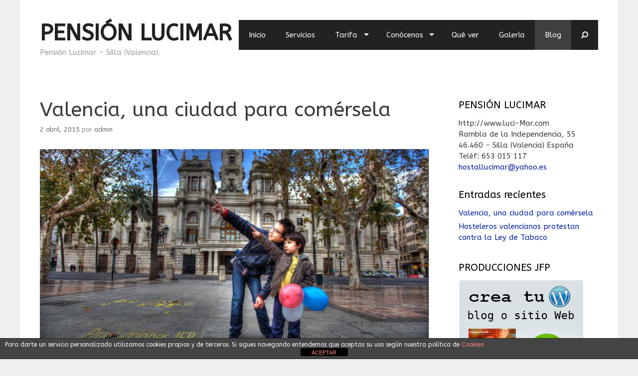

--- FILE ---
content_type: text/html; charset=UTF-8
request_url: https://www.luci-mar.com/valencia-una-ciudad-para-comersela/
body_size: 15413
content:
<!DOCTYPE html>
<html lang="es">
<head>
	<meta charset="UTF-8">
	<meta http-equiv="X-UA-Compatible" content="IE=edge" />
		<link rel="profile" href="http://gmpg.org/xfn/11">
	<link rel="pingback" href="https://www.luci-mar.com/xmlrpc.php">
	<title>Valencia, una ciudad para comérsela &#8211; PENSIÓN LUCIMAR</title>
<meta name='robots' content='max-image-preview:large' />
<link rel='dns-prefetch' href='//fonts.googleapis.com' />
<link rel="alternate" type="application/rss+xml" title="PENSIÓN LUCIMAR &raquo; Feed" href="https://www.luci-mar.com/feed/" />
<link rel="alternate" type="application/rss+xml" title="PENSIÓN LUCIMAR &raquo; Feed de los comentarios" href="https://www.luci-mar.com/comments/feed/" />
<link rel="alternate" type="application/rss+xml" title="PENSIÓN LUCIMAR &raquo; Comentario Valencia, una ciudad para comérsela del feed" href="https://www.luci-mar.com/valencia-una-ciudad-para-comersela/feed/" />
<link rel="alternate" title="oEmbed (JSON)" type="application/json+oembed" href="https://www.luci-mar.com/wp-json/oembed/1.0/embed?url=https%3A%2F%2Fwww.luci-mar.com%2Fvalencia-una-ciudad-para-comersela%2F" />
<link rel="alternate" title="oEmbed (XML)" type="text/xml+oembed" href="https://www.luci-mar.com/wp-json/oembed/1.0/embed?url=https%3A%2F%2Fwww.luci-mar.com%2Fvalencia-una-ciudad-para-comersela%2F&#038;format=xml" />
<style id='wp-img-auto-sizes-contain-inline-css' type='text/css'>
img:is([sizes=auto i],[sizes^="auto," i]){contain-intrinsic-size:3000px 1500px}
/*# sourceURL=wp-img-auto-sizes-contain-inline-css */
</style>
<link rel='stylesheet' id='generate-fonts-css' href='//fonts.googleapis.com/css?family=ABeeZee%3Aregular%2Citalic&#038;subset=latin%2Clatin-ext&#038;ver=1.2.9.2' type='text/css' media='all' />
<style id='wp-emoji-styles-inline-css' type='text/css'>

	img.wp-smiley, img.emoji {
		display: inline !important;
		border: none !important;
		box-shadow: none !important;
		height: 1em !important;
		width: 1em !important;
		margin: 0 0.07em !important;
		vertical-align: -0.1em !important;
		background: none !important;
		padding: 0 !important;
	}
/*# sourceURL=wp-emoji-styles-inline-css */
</style>
<style id='wp-block-library-inline-css' type='text/css'>
:root{--wp-block-synced-color:#7a00df;--wp-block-synced-color--rgb:122,0,223;--wp-bound-block-color:var(--wp-block-synced-color);--wp-editor-canvas-background:#ddd;--wp-admin-theme-color:#007cba;--wp-admin-theme-color--rgb:0,124,186;--wp-admin-theme-color-darker-10:#006ba1;--wp-admin-theme-color-darker-10--rgb:0,107,160.5;--wp-admin-theme-color-darker-20:#005a87;--wp-admin-theme-color-darker-20--rgb:0,90,135;--wp-admin-border-width-focus:2px}@media (min-resolution:192dpi){:root{--wp-admin-border-width-focus:1.5px}}.wp-element-button{cursor:pointer}:root .has-very-light-gray-background-color{background-color:#eee}:root .has-very-dark-gray-background-color{background-color:#313131}:root .has-very-light-gray-color{color:#eee}:root .has-very-dark-gray-color{color:#313131}:root .has-vivid-green-cyan-to-vivid-cyan-blue-gradient-background{background:linear-gradient(135deg,#00d084,#0693e3)}:root .has-purple-crush-gradient-background{background:linear-gradient(135deg,#34e2e4,#4721fb 50%,#ab1dfe)}:root .has-hazy-dawn-gradient-background{background:linear-gradient(135deg,#faaca8,#dad0ec)}:root .has-subdued-olive-gradient-background{background:linear-gradient(135deg,#fafae1,#67a671)}:root .has-atomic-cream-gradient-background{background:linear-gradient(135deg,#fdd79a,#004a59)}:root .has-nightshade-gradient-background{background:linear-gradient(135deg,#330968,#31cdcf)}:root .has-midnight-gradient-background{background:linear-gradient(135deg,#020381,#2874fc)}:root{--wp--preset--font-size--normal:16px;--wp--preset--font-size--huge:42px}.has-regular-font-size{font-size:1em}.has-larger-font-size{font-size:2.625em}.has-normal-font-size{font-size:var(--wp--preset--font-size--normal)}.has-huge-font-size{font-size:var(--wp--preset--font-size--huge)}.has-text-align-center{text-align:center}.has-text-align-left{text-align:left}.has-text-align-right{text-align:right}.has-fit-text{white-space:nowrap!important}#end-resizable-editor-section{display:none}.aligncenter{clear:both}.items-justified-left{justify-content:flex-start}.items-justified-center{justify-content:center}.items-justified-right{justify-content:flex-end}.items-justified-space-between{justify-content:space-between}.screen-reader-text{border:0;clip-path:inset(50%);height:1px;margin:-1px;overflow:hidden;padding:0;position:absolute;width:1px;word-wrap:normal!important}.screen-reader-text:focus{background-color:#ddd;clip-path:none;color:#444;display:block;font-size:1em;height:auto;left:5px;line-height:normal;padding:15px 23px 14px;text-decoration:none;top:5px;width:auto;z-index:100000}html :where(.has-border-color){border-style:solid}html :where([style*=border-top-color]){border-top-style:solid}html :where([style*=border-right-color]){border-right-style:solid}html :where([style*=border-bottom-color]){border-bottom-style:solid}html :where([style*=border-left-color]){border-left-style:solid}html :where([style*=border-width]){border-style:solid}html :where([style*=border-top-width]){border-top-style:solid}html :where([style*=border-right-width]){border-right-style:solid}html :where([style*=border-bottom-width]){border-bottom-style:solid}html :where([style*=border-left-width]){border-left-style:solid}html :where(img[class*=wp-image-]){height:auto;max-width:100%}:where(figure){margin:0 0 1em}html :where(.is-position-sticky){--wp-admin--admin-bar--position-offset:var(--wp-admin--admin-bar--height,0px)}@media screen and (max-width:600px){html :where(.is-position-sticky){--wp-admin--admin-bar--position-offset:0px}}

/*# sourceURL=wp-block-library-inline-css */
</style><style id='global-styles-inline-css' type='text/css'>
:root{--wp--preset--aspect-ratio--square: 1;--wp--preset--aspect-ratio--4-3: 4/3;--wp--preset--aspect-ratio--3-4: 3/4;--wp--preset--aspect-ratio--3-2: 3/2;--wp--preset--aspect-ratio--2-3: 2/3;--wp--preset--aspect-ratio--16-9: 16/9;--wp--preset--aspect-ratio--9-16: 9/16;--wp--preset--color--black: #000000;--wp--preset--color--cyan-bluish-gray: #abb8c3;--wp--preset--color--white: #ffffff;--wp--preset--color--pale-pink: #f78da7;--wp--preset--color--vivid-red: #cf2e2e;--wp--preset--color--luminous-vivid-orange: #ff6900;--wp--preset--color--luminous-vivid-amber: #fcb900;--wp--preset--color--light-green-cyan: #7bdcb5;--wp--preset--color--vivid-green-cyan: #00d084;--wp--preset--color--pale-cyan-blue: #8ed1fc;--wp--preset--color--vivid-cyan-blue: #0693e3;--wp--preset--color--vivid-purple: #9b51e0;--wp--preset--gradient--vivid-cyan-blue-to-vivid-purple: linear-gradient(135deg,rgb(6,147,227) 0%,rgb(155,81,224) 100%);--wp--preset--gradient--light-green-cyan-to-vivid-green-cyan: linear-gradient(135deg,rgb(122,220,180) 0%,rgb(0,208,130) 100%);--wp--preset--gradient--luminous-vivid-amber-to-luminous-vivid-orange: linear-gradient(135deg,rgb(252,185,0) 0%,rgb(255,105,0) 100%);--wp--preset--gradient--luminous-vivid-orange-to-vivid-red: linear-gradient(135deg,rgb(255,105,0) 0%,rgb(207,46,46) 100%);--wp--preset--gradient--very-light-gray-to-cyan-bluish-gray: linear-gradient(135deg,rgb(238,238,238) 0%,rgb(169,184,195) 100%);--wp--preset--gradient--cool-to-warm-spectrum: linear-gradient(135deg,rgb(74,234,220) 0%,rgb(151,120,209) 20%,rgb(207,42,186) 40%,rgb(238,44,130) 60%,rgb(251,105,98) 80%,rgb(254,248,76) 100%);--wp--preset--gradient--blush-light-purple: linear-gradient(135deg,rgb(255,206,236) 0%,rgb(152,150,240) 100%);--wp--preset--gradient--blush-bordeaux: linear-gradient(135deg,rgb(254,205,165) 0%,rgb(254,45,45) 50%,rgb(107,0,62) 100%);--wp--preset--gradient--luminous-dusk: linear-gradient(135deg,rgb(255,203,112) 0%,rgb(199,81,192) 50%,rgb(65,88,208) 100%);--wp--preset--gradient--pale-ocean: linear-gradient(135deg,rgb(255,245,203) 0%,rgb(182,227,212) 50%,rgb(51,167,181) 100%);--wp--preset--gradient--electric-grass: linear-gradient(135deg,rgb(202,248,128) 0%,rgb(113,206,126) 100%);--wp--preset--gradient--midnight: linear-gradient(135deg,rgb(2,3,129) 0%,rgb(40,116,252) 100%);--wp--preset--font-size--small: 13px;--wp--preset--font-size--medium: 20px;--wp--preset--font-size--large: 36px;--wp--preset--font-size--x-large: 42px;--wp--preset--spacing--20: 0.44rem;--wp--preset--spacing--30: 0.67rem;--wp--preset--spacing--40: 1rem;--wp--preset--spacing--50: 1.5rem;--wp--preset--spacing--60: 2.25rem;--wp--preset--spacing--70: 3.38rem;--wp--preset--spacing--80: 5.06rem;--wp--preset--shadow--natural: 6px 6px 9px rgba(0, 0, 0, 0.2);--wp--preset--shadow--deep: 12px 12px 50px rgba(0, 0, 0, 0.4);--wp--preset--shadow--sharp: 6px 6px 0px rgba(0, 0, 0, 0.2);--wp--preset--shadow--outlined: 6px 6px 0px -3px rgb(255, 255, 255), 6px 6px rgb(0, 0, 0);--wp--preset--shadow--crisp: 6px 6px 0px rgb(0, 0, 0);}:where(.is-layout-flex){gap: 0.5em;}:where(.is-layout-grid){gap: 0.5em;}body .is-layout-flex{display: flex;}.is-layout-flex{flex-wrap: wrap;align-items: center;}.is-layout-flex > :is(*, div){margin: 0;}body .is-layout-grid{display: grid;}.is-layout-grid > :is(*, div){margin: 0;}:where(.wp-block-columns.is-layout-flex){gap: 2em;}:where(.wp-block-columns.is-layout-grid){gap: 2em;}:where(.wp-block-post-template.is-layout-flex){gap: 1.25em;}:where(.wp-block-post-template.is-layout-grid){gap: 1.25em;}.has-black-color{color: var(--wp--preset--color--black) !important;}.has-cyan-bluish-gray-color{color: var(--wp--preset--color--cyan-bluish-gray) !important;}.has-white-color{color: var(--wp--preset--color--white) !important;}.has-pale-pink-color{color: var(--wp--preset--color--pale-pink) !important;}.has-vivid-red-color{color: var(--wp--preset--color--vivid-red) !important;}.has-luminous-vivid-orange-color{color: var(--wp--preset--color--luminous-vivid-orange) !important;}.has-luminous-vivid-amber-color{color: var(--wp--preset--color--luminous-vivid-amber) !important;}.has-light-green-cyan-color{color: var(--wp--preset--color--light-green-cyan) !important;}.has-vivid-green-cyan-color{color: var(--wp--preset--color--vivid-green-cyan) !important;}.has-pale-cyan-blue-color{color: var(--wp--preset--color--pale-cyan-blue) !important;}.has-vivid-cyan-blue-color{color: var(--wp--preset--color--vivid-cyan-blue) !important;}.has-vivid-purple-color{color: var(--wp--preset--color--vivid-purple) !important;}.has-black-background-color{background-color: var(--wp--preset--color--black) !important;}.has-cyan-bluish-gray-background-color{background-color: var(--wp--preset--color--cyan-bluish-gray) !important;}.has-white-background-color{background-color: var(--wp--preset--color--white) !important;}.has-pale-pink-background-color{background-color: var(--wp--preset--color--pale-pink) !important;}.has-vivid-red-background-color{background-color: var(--wp--preset--color--vivid-red) !important;}.has-luminous-vivid-orange-background-color{background-color: var(--wp--preset--color--luminous-vivid-orange) !important;}.has-luminous-vivid-amber-background-color{background-color: var(--wp--preset--color--luminous-vivid-amber) !important;}.has-light-green-cyan-background-color{background-color: var(--wp--preset--color--light-green-cyan) !important;}.has-vivid-green-cyan-background-color{background-color: var(--wp--preset--color--vivid-green-cyan) !important;}.has-pale-cyan-blue-background-color{background-color: var(--wp--preset--color--pale-cyan-blue) !important;}.has-vivid-cyan-blue-background-color{background-color: var(--wp--preset--color--vivid-cyan-blue) !important;}.has-vivid-purple-background-color{background-color: var(--wp--preset--color--vivid-purple) !important;}.has-black-border-color{border-color: var(--wp--preset--color--black) !important;}.has-cyan-bluish-gray-border-color{border-color: var(--wp--preset--color--cyan-bluish-gray) !important;}.has-white-border-color{border-color: var(--wp--preset--color--white) !important;}.has-pale-pink-border-color{border-color: var(--wp--preset--color--pale-pink) !important;}.has-vivid-red-border-color{border-color: var(--wp--preset--color--vivid-red) !important;}.has-luminous-vivid-orange-border-color{border-color: var(--wp--preset--color--luminous-vivid-orange) !important;}.has-luminous-vivid-amber-border-color{border-color: var(--wp--preset--color--luminous-vivid-amber) !important;}.has-light-green-cyan-border-color{border-color: var(--wp--preset--color--light-green-cyan) !important;}.has-vivid-green-cyan-border-color{border-color: var(--wp--preset--color--vivid-green-cyan) !important;}.has-pale-cyan-blue-border-color{border-color: var(--wp--preset--color--pale-cyan-blue) !important;}.has-vivid-cyan-blue-border-color{border-color: var(--wp--preset--color--vivid-cyan-blue) !important;}.has-vivid-purple-border-color{border-color: var(--wp--preset--color--vivid-purple) !important;}.has-vivid-cyan-blue-to-vivid-purple-gradient-background{background: var(--wp--preset--gradient--vivid-cyan-blue-to-vivid-purple) !important;}.has-light-green-cyan-to-vivid-green-cyan-gradient-background{background: var(--wp--preset--gradient--light-green-cyan-to-vivid-green-cyan) !important;}.has-luminous-vivid-amber-to-luminous-vivid-orange-gradient-background{background: var(--wp--preset--gradient--luminous-vivid-amber-to-luminous-vivid-orange) !important;}.has-luminous-vivid-orange-to-vivid-red-gradient-background{background: var(--wp--preset--gradient--luminous-vivid-orange-to-vivid-red) !important;}.has-very-light-gray-to-cyan-bluish-gray-gradient-background{background: var(--wp--preset--gradient--very-light-gray-to-cyan-bluish-gray) !important;}.has-cool-to-warm-spectrum-gradient-background{background: var(--wp--preset--gradient--cool-to-warm-spectrum) !important;}.has-blush-light-purple-gradient-background{background: var(--wp--preset--gradient--blush-light-purple) !important;}.has-blush-bordeaux-gradient-background{background: var(--wp--preset--gradient--blush-bordeaux) !important;}.has-luminous-dusk-gradient-background{background: var(--wp--preset--gradient--luminous-dusk) !important;}.has-pale-ocean-gradient-background{background: var(--wp--preset--gradient--pale-ocean) !important;}.has-electric-grass-gradient-background{background: var(--wp--preset--gradient--electric-grass) !important;}.has-midnight-gradient-background{background: var(--wp--preset--gradient--midnight) !important;}.has-small-font-size{font-size: var(--wp--preset--font-size--small) !important;}.has-medium-font-size{font-size: var(--wp--preset--font-size--medium) !important;}.has-large-font-size{font-size: var(--wp--preset--font-size--large) !important;}.has-x-large-font-size{font-size: var(--wp--preset--font-size--x-large) !important;}
/*# sourceURL=global-styles-inline-css */
</style>

<style id='classic-theme-styles-inline-css' type='text/css'>
/*! This file is auto-generated */
.wp-block-button__link{color:#fff;background-color:#32373c;border-radius:9999px;box-shadow:none;text-decoration:none;padding:calc(.667em + 2px) calc(1.333em + 2px);font-size:1.125em}.wp-block-file__button{background:#32373c;color:#fff;text-decoration:none}
/*# sourceURL=/wp-includes/css/classic-themes.min.css */
</style>
<link rel='stylesheet' id='front-estilos-css' href='https://www.luci-mar.com/wp-content/plugins/asesor-cookies-para-la-ley-en-espana/html/front/estilos.css?ver=6.9' type='text/css' media='all' />
<link rel='stylesheet' id='contact-form-7-css' href='https://www.luci-mar.com/wp-content/plugins/contact-form-7/includes/css/styles.css?ver=6.1.4' type='text/css' media='all' />
<link rel='stylesheet' id='generate-style-grid-css' href='https://www.luci-mar.com/wp-content/themes/generatepress/css/unsemantic-grid.css?ver=1.2.9.2' type='text/css' media='all' />
<link rel='stylesheet' id='generate-style-css' href='https://www.luci-mar.com/wp-content/themes/generatepress/style.css?ver=1.2.9.2' type='text/css' media='all' />
<style id='generate-style-inline-css' type='text/css'>
body {background-color: #efefef; color: #0c0004; }a, a:visited {color: #001ba3; text-decoration: none; }a:visited {color: #5036f7; }a:hover, a:focus, a:active {color: #c500d3; }body .grid-container {max-width: 1200px; }
body, button, input, select, textarea {font-family: ABeeZee ,sans-serif; font-weight: normal; text-transform: none; font-size: 15px; }.main-title {font-family: inherit; font-weight: bold; text-transform: none; font-size: 45px; }.site-description {font-family: inherit; font-weight: normal; text-transform: none; font-size: 15px; }.main-navigation a, .menu-toggle {font-family: inherit; font-weight: normal; text-transform: none; font-size: 15px; }.main-navigation .main-nav ul ul li a {font-size: 13px; }.widget-title {font-family: inherit; font-weight: normal; text-transform: none; font-size: 20px; }h1 {font-family: inherit; font-weight: 300; text-transform: none; font-size: 40px; }h2 {font-family: inherit; font-weight: 300; text-transform: none; font-size: 30px; }h3 {font-family: inherit; font-weight: normal; text-transform: none; font-size: 20px; }
.site-header {background-color: #FFFFFF; color: #3a3a3a; }.site-header a,.site-header a:visited {color: #3a3a3a; }.main-title a,.main-title a:hover,.main-title a:visited {color: #222222; }.site-description {color: #999999; }.main-navigation,  .main-navigation ul ul {background-color: #222222; }.navigation-search input[type="search"],.navigation-search input[type="search"]:active {color: #3f3f3f; background-color: #3f3f3f; }.navigation-search input[type="search"]:focus {color: #FFFFFF; background-color: #3f3f3f; }.main-navigation ul ul {background-color: #3f3f3f; }.main-navigation .main-nav ul li a,.menu-toggle {color: #FFFFFF; }.main-navigation .main-nav ul ul li a {color: #FFFFFF; }.main-navigation .main-nav ul li > a:hover, .main-navigation .main-nav ul li.sfHover > a {color: #FFFFFF; background-color: #3f3f3f; }.main-navigation .main-nav ul ul li > a:hover, .main-navigation .main-nav ul ul li.sfHover > a {color: #FFFFFF; background-color: #4f4f4f; }.main-navigation .main-nav ul .current-menu-item > a, .main-navigation .main-nav ul .current-menu-parent > a, .main-navigation .main-nav ul .current-menu-ancestor > a, .main-navigation .main-nav ul .current_page_item > a, .main-navigation .main-nav ul .current_page_parent > a, .main-navigation .main-nav ul .current_page_ancestor > a {color: #FFFFFF; background-color: #3f3f3f; }.main-navigation .main-nav ul .current-menu-item > a:hover, .main-navigation .main-nav ul .current-menu-parent > a:hover, .main-navigation .main-nav ul .current-menu-ancestor > a:hover, .main-navigation .main-nav ul .current_page_item > a:hover, .main-navigation .main-nav ul .current_page_parent > a:hover, .main-navigation .main-nav ul .current_page_ancestor > a:hover, .main-navigation .main-nav ul .current-menu-item.sfHover > a, .main-navigation .main-nav ul .current-menu-parent.sfHover > a, .main-navigation .main-nav ul .current-menu-ancestor.sfHover > a, .main-navigation .main-nav ul .current_page_item.sfHover > a, .main-navigation .main-nav ul .current_page_parent.sfHover > a, .main-navigation .main-nav ul .current_page_ancestor.sfHover > a {color: #FFFFFF; background-color: #3f3f3f; }.main-navigation .main-nav ul ul .current-menu-item > a, .main-navigation .main-nav ul ul .current-menu-parent > a, .main-navigation .main-nav ul ul .current-menu-ancestor > a, .main-navigation .main-nav ul ul .current_page_item > a, .main-navigation .main-nav ul ul .current_page_parent > a, .main-navigation .main-nav ul ul .current_page_ancestor > a {color: #FFFFFF; background-color: #4f4f4f; }.main-navigation .main-nav ul ul .current-menu-item > a:hover, .main-navigation .main-nav ul ul .current-menu-parent > a:hover, .main-navigation .main-nav ul ul .current-menu-ancestor > a:hover, .main-navigation .main-nav ul ul .current_page_item > a:hover, .main-navigation .main-nav ul ul .current_page_parent > a:hover, .main-navigation .main-nav ul ul .current_page_ancestor > a:hover,.main-navigation .main-nav ul ul .current-menu-item.sfHover > a, .main-navigation .main-nav ul ul .current-menu-parent.sfHover > a, .main-navigation .main-nav ul ul .current-menu-ancestor.sfHover > a, .main-navigation .main-nav ul ul .current_page_item.sfHover > a, .main-navigation .main-nav ul ul .current_page_parent.sfHover > a, .main-navigation .main-nav ul ul .current_page_ancestor.sfHover > a {color: #FFFFFF; background-color: #4f4f4f; }.inside-article, .comments-area, .page-header,.one-container .container,.paging-navigation,.inside-page-header {background-color: #FFFFFF; color: #3a3a3a; }.entry-meta {color: #888888; }.entry-meta a, .entry-meta a:visited {color: #666666; }.entry-meta a:hover {color: #1E73BE; }.sidebar .widget {background-color: #FFFFFF; color: #3a3a3a; }.sidebar .widget .widget-title {color: #000000; }.footer-widgets {background-color: #FFFFFF; color: #3a3a3a; }.footer-widgets a, .footer-widgets a:visited {color: #1e73be; }.footer-widgets a:hover {color: #000000; }.footer-widgets .widget-title {color: #000000; }.site-info {background-color: #222222; color: #ffffff; }.site-info a, .site-info a:visited {color: #ffffff; }.site-info a:hover {color: #606060; }input[type="text"], input[type="email"], input[type="url"], input[type="password"], input[type="search"], textarea {background-color: #FAFAFA; border-color: #CCCCCC; color: #666666; }input[type="text"]:focus, input[type="email"]:focus, input[type="url"]:focus, input[type="password"]:focus, input[type="search"]:focus, textarea:focus {background-color: #FFFFFF; color: #666666; border-color: #BFBFBF; }button, html input[type="button"], input[type="reset"], input[type="submit"],.button,.button:visited {background-color: #666666; color: #FFFFFF; }button:hover, html input[type="button"]:hover, input[type="reset"]:hover, input[type="submit"]:hover,.button:hover,button:focus, html input[type="button"]:focus, input[type="reset"]:focus, input[type="submit"]:focus,.button:focus,button:active, html input[type="button"]:active, input[type="reset"]:active, input[type="submit"]:active,.button:active {background-color: #3F3F3F; color: #FFFFFF; }
.inside-header {padding-top: 40px; padding-right: 40px; padding-bottom: 40px; padding-left: 40px; }.separate-containers .inside-article, .separate-containers .comments-area, .separate-containers .page-header, .separate-containers .paging-navigation, .one-container .site-content {padding-top: 40px; padding-right: 40px; padding-bottom: 40px; padding-left: 40px; }.ignore-x-spacing {margin-right: -40px; margin-bottom: 40px; margin-left: -40px; }.ignore-xy-spacing {margin-top: -40px; margin-right: -40px; margin-bottom: 40px; margin-left: -40px; }.main-navigation .main-nav ul li a,			.menu-toggle {padding-left: 20px; padding-right: 20px; line-height: 60px; }.nav-float-right .main-navigation .main-nav ul li a {line-height: 60px; }.main-navigation .main-nav ul ul li a {padding-left: 20px; padding-right: 20px; padding-top: 10px; padding-bottom: 10px; }.main-navigation ul ul {top: 60px; }.navigation-search {height: 60px; line-height: 0px; }.navigation-search input {height: 60px; line-height: 0px; }.separate-containers .widget-area .widget {padding-top: 40px; padding-right: 40px; padding-bottom: 40px; padding-left: 40px; }.footer-widgets {padding-top: 40px; padding-right: 0px; padding-bottom: 40px; padding-left: 0px; }.site-info {padding-top: 20px; padding-right: 0px; padding-bottom: 20px; padding-left: 0px; }.right-sidebar.separate-containers .site-main {margin-top: 20px; margin-right: 20px; margin-bottom: 20px; margin-left: 0px; padding: 0px; }.left-sidebar.separate-containers .site-main {margin-top: 20px; margin-right: 0px; margin-bottom: 20px; margin-left: 20px; padding: 0px; }.both-sidebars.separate-containers .site-main {margin: 20px; padding: 0px; }.both-right.separate-containers .site-main {margin-top: 20px; margin-right: 20px; margin-bottom: 20px; margin-left: 0px; padding: 0px; }.separate-containers .site-main {margin-top: 20px; margin-bottom: 20px; padding: 0px; }.separate-containers .page-header-image, .separate-containers .page-header-content, .separate-containers .page-header-image-single, .separate-containers .page-header-content-single {margin-top: 20px; }.both-left.separate-containers .site-main {margin-top: 20px; margin-right: 0px; margin-bottom: 20px; margin-left: 20px; padding: 0px; }.separate-containers .inside-right-sidebar, .inside-left-sidebar {margin-top: 20px; margin-bottom: 20px; padding-top: 0px; padding-bottom: 0px; }.separate-containers .widget, .separate-containers .hentry, .separate-containers .page-header, .widget-area .main-navigation {margin-bottom: 20px; }.both-left.separate-containers .inside-left-sidebar {margin-right: 10px; padding-right: 0px; }.both-left.separate-containers .inside-right-sidebar {margin-left: 10px; padding-left: 0px; }.both-right.separate-containers .inside-left-sidebar {margin-right: 10px; padding-right: 0px; }.both-right.separate-containers .inside-right-sidebar {margin-left: 10px; padding-left: 0px; }
/*# sourceURL=generate-style-inline-css */
</style>
<link rel='stylesheet' id='generate-mobile-style-css' href='https://www.luci-mar.com/wp-content/themes/generatepress/css/mobile.css?ver=1.2.9.2' type='text/css' media='all' />
<link rel='stylesheet' id='superfish-css' href='https://www.luci-mar.com/wp-content/themes/generatepress/css/superfish.css?ver=1.2.9.2' type='text/css' media='all' />
<link rel='stylesheet' id='fontawesome-css' href='https://www.luci-mar.com/wp-content/themes/generatepress/css/font-awesome.min.css?ver=4.3.0' type='text/css' media='all' />
<script type="text/javascript" src="https://www.luci-mar.com/wp-includes/js/jquery/jquery.min.js?ver=3.7.1" id="jquery-core-js"></script>
<script type="text/javascript" src="https://www.luci-mar.com/wp-includes/js/jquery/jquery-migrate.min.js?ver=3.4.1" id="jquery-migrate-js"></script>
<script type="text/javascript" id="front-principal-js-extra">
/* <![CDATA[ */
var cdp_cookies_info = {"url_plugin":"https://www.luci-mar.com/wp-content/plugins/asesor-cookies-para-la-ley-en-espana/plugin.php","url_admin_ajax":"https://www.luci-mar.com/wp-admin/admin-ajax.php"};
//# sourceURL=front-principal-js-extra
/* ]]> */
</script>
<script type="text/javascript" src="https://www.luci-mar.com/wp-content/plugins/asesor-cookies-para-la-ley-en-espana/html/front/principal.js?ver=6.9" id="front-principal-js"></script>
<link rel="https://api.w.org/" href="https://www.luci-mar.com/wp-json/" /><link rel="alternate" title="JSON" type="application/json" href="https://www.luci-mar.com/wp-json/wp/v2/posts/159" /><link rel="EditURI" type="application/rsd+xml" title="RSD" href="https://www.luci-mar.com/xmlrpc.php?rsd" />
<meta name="generator" content="WordPress 6.9" />
<link rel="canonical" href="https://www.luci-mar.com/valencia-una-ciudad-para-comersela/" />
<link rel='shortlink' href='https://www.luci-mar.com/?p=159' />
<meta name="viewport" content="width=device-width, initial-scale=1">	<!--[if lt IE 9]>
		<script src="https://www.luci-mar.com/wp-content/themes/generatepress/js/html5shiv.js"></script>
		<link rel="stylesheet" href="https://www.luci-mar.com/wp-content/themes/generatepress/css/ie.css" />
	<![endif]-->
<style id="sccss">/* Enter Your Custom CSS Here */

.contenedor {
  width = 100%;
   border: 0px solid #CCF;
   padding: 1px;
   overflow: hidden; // Controla el desbordamiento. 
}

.izquierda-600 {
  display: inline;
  float: left;
  margin: 10px 1px 1px 10px;
  padding: 10px;
  border: 0px solid #CCC;
  max-width: 600px;
  height: auto;
  overflow:hidden;
}

.derecha-300 {
    display: inline;
    float: left;
    margin: 10px 1px 1px 10px;
    padding: 5px;
    border: 3px solid rgba(204, 204, 204, 0.05);
    max-width: 350px;
    height: auto;
    overflow: hidden;
    background-color: rgba(226, 13, 13, 0.02);
}

.bordeimagen{
	box-shadow: 4px 4px 8px #888888;
	border: 2px solid rgba(212, 195, 183, 0.27);
	padding: 2px;
	border-radius: 1px;
	-moz-border-radius: 1px;
	-webkit-border-radius: 1px;
}

.caja-center {
	margin: auto;
	text-align:center;
}

</style><link rel='stylesheet' id='su-shortcodes-css' href='https://www.luci-mar.com/wp-content/plugins/shortcodes-ultimate/includes/css/shortcodes.css?ver=7.4.8' type='text/css' media='all' />
<link rel='stylesheet' id='su-icons-css' href='https://www.luci-mar.com/wp-content/plugins/shortcodes-ultimate/includes/css/icons.css?ver=1.1.5' type='text/css' media='all' />
</head>

<body itemtype="http://schema.org/WebPage" itemscope="itemscope" class="wp-singular post-template-default single single-post postid-159 single-format-standard wp-theme-generatepress right-sidebar nav-float-right contained-header one-container nav-aligned-left header-aligned-left">
		<header itemtype="http://schema.org/WPHeader" itemscope="itemscope" id="masthead" role="banner" class="site-header grid-container grid-parent">
		<div class="inside-header">
				<nav itemtype="http://schema.org/SiteNavigationElement" itemscope="itemscope" id="site-navigation" role="navigation" class="main-navigation grid-container grid-parent">
		<div class="inside-navigation grid-container grid-parent">
				<form role="search" method="get" class="search-form navigation-search" action="https://www.luci-mar.com/">
		<input type="search" class="search-field" value="" name="s" title="Buscar">
	</form>
	
				<h3 class="menu-toggle"><span class="mobile-menu">Menú</span></h3>
			<div class="screen-reader-text skip-link"><a href="#content" title="Saltar al contenido">Saltar al contenido</a></div>
			<div class="main-nav"><ul id="menu-menu-principal" class=" menu sf-menu"><li id="menu-item-15" class="menu-item menu-item-type-post_type menu-item-object-page menu-item-home menu-item-15"><a href="https://www.luci-mar.com/" title="Hostal Restaurante LUCIMAR">Inicio</a></li>
<li id="menu-item-17" class="menu-item menu-item-type-post_type menu-item-object-page menu-item-17"><a href="https://www.luci-mar.com/servicios/">Servicios</a></li>
<li id="menu-item-47" class="menu-item menu-item-type-custom menu-item-object-custom menu-item-has-children menu-item-47"><a>Tarifa</a>
<ul class="sub-menu">
	<li id="menu-item-42" class="menu-item menu-item-type-post_type menu-item-object-page menu-item-42"><a href="https://www.luci-mar.com/precios/">Precios</a></li>
	<li id="menu-item-20" class="menu-item menu-item-type-post_type menu-item-object-page menu-item-20"><a href="https://www.luci-mar.com/ofertas/">Ofertas</a></li>
</ul>
</li>
<li id="menu-item-48" class="menu-item menu-item-type-custom menu-item-object-custom menu-item-has-children menu-item-48"><a>Conócenos</a>
<ul class="sub-menu">
	<li id="menu-item-50" class="menu-item menu-item-type-post_type menu-item-object-page menu-item-50"><a href="https://www.luci-mar.com/la-empresa/">La empresa</a></li>
	<li id="menu-item-23" class="menu-item menu-item-type-post_type menu-item-object-page menu-item-23"><a href="https://www.luci-mar.com/contactar/">Contactar</a></li>
	<li id="menu-item-53" class="menu-item menu-item-type-post_type menu-item-object-page menu-item-53"><a href="https://www.luci-mar.com/redes-sociales/">Redes Sociales</a></li>
</ul>
</li>
<li id="menu-item-197" class="menu-item menu-item-type-post_type menu-item-object-page menu-item-197"><a href="https://www.luci-mar.com/que-ver-actividades/">Qué ver</a></li>
<li id="menu-item-269" class="menu-item menu-item-type-post_type menu-item-object-page menu-item-269"><a href="https://www.luci-mar.com/galeria/">Galería</a></li>
<li id="menu-item-27" class="menu-item menu-item-type-post_type menu-item-object-page current_page_parent menu-item-27"><a href="https://www.luci-mar.com/blog/" title="Blog de Noticias ">Blog</a></li>
</ul></div>		</div><!-- .inside-navigation -->
	</nav><!-- #site-navigation -->
				
					
							<div class="site-branding">
									<p class="main-title" itemprop="headline"><a href="https://www.luci-mar.com/" title="PENSIÓN LUCIMAR" rel="home">PENSIÓN LUCIMAR</a></p>
									<p class="site-description">Pensión Lucimar &#8211; Silla (Valencia).</p>
								</div>
								</div><!-- .inside-header -->
	</header><!-- #masthead -->
		
	<div id="page" class="hfeed site grid-container container grid-parent">
		<div id="content" class="site-content">
			
	<div id="primary" class="content-area grid-parent grid-75" itemprop="mainContentOfPage">
		<main id="main" class="site-main" itemtype="http://schema.org/Blog" itemscope="itemscope" role="main">
				
			
<article id="post-159" class="post-159 post type-post status-publish format-standard hentry category-gastronomia category-hoteles category-restaurantes category-viajar tag-albufera-de-valencia tag-barrio-del-carmen tag-cauce-del-rio-turia tag-comunidad-valenciana tag-la-barraca tag-la-huerta-de-valencia tag-las-fallas tag-lonja-de-la-seda tag-plaza-del-ayuntamiento tag-torres-de-serrano tag-valencia" itemprop="blogPost" itemtype="http://schema.org/BlogPosting" itemscope="itemscope">
	<div class="inside-article">
				<header class="entry-header">
			<h1 class="entry-title" itemprop="headline">Valencia, una ciudad para comérsela</h1>
			<div class="entry-meta">
				<span class="posted-on"><a href="https://www.luci-mar.com/valencia-una-ciudad-para-comersela/" title="12:51 PM" rel="bookmark"><time class="entry-date published" datetime="2015-04-02T12:51:01+00:00" itemprop="datePublished">2 abril, 2015</time><time class="updated" datetime="2015-04-02T13:08:20+00:00" itemprop="dateModified">2 abril, 2015</time></a></span> <span class="byline"><span class="author vcard" itemtype="http://schema.org/Person" itemscope="itemscope" itemprop="author">por <a class="url fn n" href="https://www.luci-mar.com/author/supervisor/" title="Ver todas las entradas de admin" rel="author" itemprop="url"><span class="author-name" itemprop="name">admin</span></a></span></span>			</div><!-- .entry-meta -->
		</header><!-- .entry-header -->
				<div class="entry-content" itemprop="text">
			<p><img fetchpriority="high" decoding="async" class="alignnone size-full wp-image-161" src="http://www.luci-mar.com/wp-content/uploads/2015/04/Valencia-una-ciudad-para-comérsela.jpg" alt="Valencia, una ciudad para comérsela" width="962" height="541" srcset="https://www.luci-mar.com/wp-content/uploads/2015/04/Valencia-una-ciudad-para-comérsela.jpg 962w, https://www.luci-mar.com/wp-content/uploads/2015/04/Valencia-una-ciudad-para-comérsela-300x169.jpg 300w" sizes="(max-width: 962px) 100vw, 962px" /></p>
<h2 class="pre_h2">Valencia, una ciudad para comérsela, es el titulo con el que os propongo dar un paseo por esta atractiva ciudad, llena de color, fiestas arraigas, como son las fallas, la semana santa marinera y donde podéis disfrutar de la huerta Valenciana, el parque natural de al albufera, y si hablamos de arquitectura no puedes dejar de ver la Ciudad de las Artes y las Ciencias, barrio del Carmen y sus Palacios, Plaza de la Virgen, la Lonja de la Seda y la Plaza del Ayuntamiento. Hemos preparado un vídeo que espero que os guste.</h2>
<p><span id="more-159"></span></p>
<h3 class="pre_h3">Conoce Valencia, una ciudad para comérsela</h3>
<p>En la <strong>Comunidad Valenciana</strong> se encuentra la «<em><a href="http://es.wikipedia.org/wiki/Huerta_de_Valencia" title="La Huerta de Valencia es una comarca histórica de la Comunidad Valenciana (España)" target="_blank">La Huerta de Valencia</a></em>«, una comarca histórica formada entre otras por Alfafar, Benetúser, Catarroja, Masanasa, Alacuás, Chirivella, Mislata, muy cerca del rió Turia y la Albufera de Valencia. Los cultivos más populares son el arroz, la chufa, cereales, viñas y olivos. Las acequias mayores estuvieron gobernadas desde la antigüedad por el tribunal de las aguas y Vicente Blasco Ibáñez en su novela La Barraca de deja bien claro.</p>
<p>Si te gusta la arquitectura tienes que visitar <a href="http://www.cac.es/" title="La Ciudad de las Artes y las Ciencias de Valencia es un conjunto único dedicado a la divulgación científica y cultural" target="_blank">La Ciudad de las Artes y las Ciencias</a> está situada al final del viejo cauce del río Turia, hoy en día llamado Jardín del Turia, que comprende El Oceanográfic, El Hemisférico, el Ágora, esta considerado como una de las construcciones de arte moderno más espectaculares del mundo.</p>
<h3 class="pre_h3">¿QUÉ RUTA ME ACONSEJAS PARA VISITAR VALENCIA?</h3>
<p>El casco antigua de Valencia es enormemente rico desde el punto de visto socio-cultural. La visita hay que hacerla a pie, empezando por las Torres de Serrano y finalizando en las Torres de Quart. El recorrido que os proponemos es de una hora, sin parar de andar, pero ese tiempo no es el aconsejable para visitar los quince puntos que os recomiendo.</p>
<div class="su-row"><div class="su-column su-column-size-1-2"><div class="su-column-inner su-u-clearfix su-u-trim">
1. Torres Serranos<br />
2. Palacio de Benicarló. Corts Valencianes<br />
3. Palacio de Baylía. Diputación.<br />
4. Palacio del Marqués de Scala<br />
5. Palau de la Generalitat<br />
6. Basilica Virgen de los Desamparados<br />
7. Catedral de Valencia<br />
8. Plaza de la Reina<br />
</div></div>
<div class="su-column su-column-size-1-3"><div class="su-column-inner su-u-clearfix su-u-trim">
9. Almoina<br />
10. Almudín<br />
11. Palacio del Marqués de Dos Aguas<br />
12. Palacio de Boil Arenós<br />
13. Ayuntamiento de Valencia<br />
14. Lonja de la Seda<br />
15. Mercado Central de<br />
</div></div>
</div>
<h3 class="pre_h3">¿DÓNDE ME HOSPEDO?</h3>
<p>Si deseas estar relajado, disfrutar de una buena comida y estar como en casa a un precio muy económico, te aconsejamos el <a title="Inicio" href="http://www.luci-mar.com/" target="_blank">HOSTAL LUCIMAR</a> en el municipio de Silla, a solo siete kilómetros del centro de Valencia. El transporte es fundamental para poder disfrutar de Valencia, y con Renfe, tren de cercanías, tienes uno cada quince minutos, tanto de Silla a Valencia como de la inversa que te dejara en un punto estratégico, el centro de la ciudad.</p>
<p>Puedes consultar nuestras <a title="Ofertas" href="http://www.luci-mar.com/ofertas/">ofertas</a> o bien <a title="Contactar" href="http://www.luci-mar.com/contactar/" target="_blank">contactar</a> con nosotros, te haremos un presupuesto personalizado. No dejes de visitar Valencia, una ciudad para comérsela.</p>
<h3 class="pre_h3">QUIERO VER UN VÍDEO DE Valencia, una ciudad para comérsela</h3>
<p>Te dejamos el vídeo realizado por <a title="ProduccionesJFP, intentamos obtener creaciones exclusivas, ricas en vídeo, imágenes y con un excelente sonido." href="http://www.esnoticiaweb.com/produccionesjfp-video-imagen-y-sonido/" target="_blank">Producciones JFP</a>, que hace un recorrido por las principales rutas Valencianas, plaza del ayuntamiento, plaza redonda, plaza la Virgen o la plaza de l´Arquebisbe entre otros.<br />
<div class="su-spoiler su-spoiler-style-fancy su-spoiler-icon-plus" data-scroll-offset="0" data-anchor-in-url="no"><div class="su-spoiler-title" tabindex="0" role="button"><span class="su-spoiler-icon"></span>VÍDEO: Un paseo por Valencia (España) </div><div class="su-spoiler-content su-u-clearfix su-u-trim"> <div class="su-youtube su-u-responsive-media-yes"><iframe width="600" height="400" src="https://www.youtube.com/embed/ZP0W6Cxzvxc?" frameborder="0" allowfullscreen allow="autoplay; encrypted-media; picture-in-picture" title=""></iframe></div> </div></div>
					</div><!-- .entry-content -->
		
		
		<footer class="entry-meta">
			<span class="cat-links"><span class="screen-reader-text">Categories </span><a href="https://www.luci-mar.com/category/gastronomia/" rel="category tag">Gastronomía</a>, <a href="https://www.luci-mar.com/category/hoteles/" rel="category tag">Hoteles</a>, <a href="https://www.luci-mar.com/category/restaurantes/" rel="category tag">Restaurantes</a>, <a href="https://www.luci-mar.com/category/viajar/" rel="category tag">Viajar</a></span><span class="tags-links"><span class="screen-reader-text">Tags </span><a href="https://www.luci-mar.com/tag/albufera-de-valencia/" rel="tag">Albufera de Valencia</a>, <a href="https://www.luci-mar.com/tag/barrio-del-carmen/" rel="tag">barrio del Carmen</a>, <a href="https://www.luci-mar.com/tag/cauce-del-rio-turia/" rel="tag">cauce del río Turia</a>, <a href="https://www.luci-mar.com/tag/comunidad-valenciana/" rel="tag">Comunidad Valenciana</a>, <a href="https://www.luci-mar.com/tag/la-barraca/" rel="tag">La Barraca</a>, <a href="https://www.luci-mar.com/tag/la-huerta-de-valencia/" rel="tag">La Huerta de Valencia</a>, <a href="https://www.luci-mar.com/tag/las-fallas/" rel="tag">las fallas</a>, <a href="https://www.luci-mar.com/tag/lonja-de-la-seda/" rel="tag">Lonja de la Seda</a>, <a href="https://www.luci-mar.com/tag/plaza-del-ayuntamiento/" rel="tag">Plaza del Ayuntamiento</a>, <a href="https://www.luci-mar.com/tag/torres-de-serrano/" rel="tag">Torres de Serrano</a>, <a href="https://www.luci-mar.com/tag/valencia/" rel="tag">Valencia</a></span>				<nav role="navigation" id="nav-below" class="post-navigation">
		<h6 class="screen-reader-text">Navegación de entradas</h6>

	
		<div class="nav-previous"><span class="prev" title="Anterior"><a href="https://www.luci-mar.com/entradas/" rel="prev">Hosteleros valencianos protestan contra la Ley de Tabaco</a></span></div>		
	
	</nav><!-- #nav-below -->
						</footer><!-- .entry-meta -->
			</div><!-- .inside-article -->
</article><!-- #post-## -->

								<div class="comments-area">
						
	<div id="comments">

	
			<h3 class="comments-title">
			Un comentario sobre &ldquo;<span>Valencia, una ciudad para comérsela</span>&rdquo;		</h3>

		
		<ol class="comment-list">
			
	<li id="comment-20" class="comment even thread-even depth-1">
		<article id="div-comment-20" class="comment-body">
			<footer class="comment-meta">
				<img alt='' src='https://secure.gravatar.com/avatar/7c6ff8531229f673e020179412db367011183c0bcffcbf71281dbd54fb57af0e?s=50&#038;d=mm&#038;r=g' srcset='https://secure.gravatar.com/avatar/7c6ff8531229f673e020179412db367011183c0bcffcbf71281dbd54fb57af0e?s=100&#038;d=mm&#038;r=g 2x' class='avatar avatar-50 photo' height='50' width='50' decoding='async'/>				<div class="comment-author-info">
					<div class="comment-author vcard">
						<cite class="fn">Herbapure de Herbalife</cite>					</div><!-- .comment-author -->

					<div class="entry-meta comment-metadata">
						<a href="https://www.luci-mar.com/valencia-una-ciudad-para-comersela/#comment-20">
							<time datetime="2018-04-29T08:49:10+00:00">
								29 abril, 2018 a las 8:49 AM							</time>
						</a>
												<span class="reply">| <a rel="nofollow" class="comment-reply-link" href="https://www.luci-mar.com/valencia-una-ciudad-para-comersela/?replytocom=20#respond" data-commentid="20" data-postid="159" data-belowelement="div-comment-20" data-respondelement="respond" data-replyto="Responder a Herbapure de Herbalife" aria-label="Responder a Herbapure de Herbalife">Responder</a></span>					</div><!-- .comment-metadata -->
				</div><!-- .comment-author-info -->

							</footer><!-- .comment-meta -->

			<div class="comment-content">
				<p>Atractivo hostal y muy limpio gracias por la estancia</p>
			</div><!-- .comment-content -->

			
		</article><!-- .comment-body -->

	</li><!-- #comment-## -->
		</ol><!-- .comment-list -->

		
	
		<div id="respond" class="comment-respond">
		<h3 id="reply-title" class="comment-reply-title">Deja un comentario <small><a rel="nofollow" id="cancel-comment-reply-link" href="/valencia-una-ciudad-para-comersela/#respond" style="display:none;">Cancelar respuesta</a></small></h3><form action="https://www.luci-mar.com/wp-comments-post.php" method="post" id="commentform" class="comment-form"><p class="comment-form-comment"><textarea id="comment" name="comment" cols="45" rows="8" aria-required="true"></textarea></p><input placeholder="Nombre *" id="author" name="author" type="text" value="" size="30" />
<input placeholder="Email *" id="email" name="email" type="text" value="" size="30" />
<input placeholder="Web" id="url" name="url" type="text" value="" size="30" />
<p class="comment-form-cookies-consent"><input id="wp-comment-cookies-consent" name="wp-comment-cookies-consent" type="checkbox" value="yes" /> <label for="wp-comment-cookies-consent">Guarda mi nombre, correo electrónico y web en este navegador para la próxima vez que comente.</label></p>
<p class="form-submit"><input name="submit" type="submit" id="submit" class="submit" value="Publicar comentario" /> <input type='hidden' name='comment_post_ID' value='159' id='comment_post_ID' />
<input type='hidden' name='comment_parent' id='comment_parent' value='0' />
</p><p style="display: none;"><input type="hidden" id="akismet_comment_nonce" name="akismet_comment_nonce" value="1ba49c6ea9" /></p><p style="display: none !important;" class="akismet-fields-container" data-prefix="ak_"><label>&#916;<textarea name="ak_hp_textarea" cols="45" rows="8" maxlength="100"></textarea></label><input type="hidden" id="ak_js_1" name="ak_js" value="184"/><script>document.getElementById( "ak_js_1" ).setAttribute( "value", ( new Date() ).getTime() );</script></p></form>	</div><!-- #respond -->
	<p class="akismet_comment_form_privacy_notice">Este sitio usa Akismet para reducir el spam. <a href="https://akismet.com/privacy/" target="_blank" rel="nofollow noopener"> Aprende cómo se procesan los datos de tus comentarios.</a></p>
</div><!-- #comments -->
					</div>
			
						</main><!-- #main -->
	</div><!-- #primary -->

	<div id="right-sidebar" itemtype="http://schema.org/WPSideBar" itemscope="itemscope" role="complementary" class="widget-area grid-25 grid-parent sidebar">
		<div class="inside-right-sidebar">
						<aside id="custom_html-2" class="widget_text widget inner-padding widget_custom_html"><h4 class="widget-title">PENSIÓN LUCIMAR</h4><div class="textwidget custom-html-widget">http://www.luci-Mar.com <br>
Rambla de la Independencia, 55 <br>
46.460 - Silla (Valencia) España<br>
Teléf: 653 015 117<br>
<a href="http://www.luci-mar.com/contactar/" title="Correo electrónico">h&#111;st&#97;llucim&#97;r&#64;y&#97;h&#111;&#111;&#46;es</a></div></aside>
		<aside id="recent-posts-2" class="widget inner-padding widget_recent_entries">
		<h4 class="widget-title">Entradas recientes</h4>
		<ul>
											<li>
					<a href="https://www.luci-mar.com/valencia-una-ciudad-para-comersela/" aria-current="page">Valencia, una ciudad para comérsela</a>
									</li>
											<li>
					<a href="https://www.luci-mar.com/entradas/">Hosteleros valencianos protestan contra la Ley de Tabaco</a>
									</li>
					</ul>

		</aside><aside id="custom_html-3" class="widget_text widget inner-padding widget_custom_html"><h4 class="widget-title">PRODUCCIONES JFP</h4><div class="textwidget custom-html-widget"><a href="https://produccionesjfp.blogspot.com/" target="_blank"><img class="wp-image-115 size-full" title="Crea tu blog o página Web de modo profesional. !!! INFÓRMATE !!!" src="http://www.luci-mar.com/wp-content/uploads/2015/03/propaganda.png" alt="Crea tu blog o página Web profesional" width="250" height="341" /></a></div></aside><aside id="rss-4" class="widget inner-padding widget_rss"><h4 class="widget-title"><a class="rsswidget rss-widget-feed" href="https://produccionesjfp.blogspot.com/feeds/posts/default"><img class="rss-widget-icon" style="border:0" width="14" height="14" src="https://www.luci-mar.com/wp-includes/images/rss.png" alt="RSS" loading="lazy" /></a> <a class="rsswidget rss-widget-title" href="https://produccionesjfp.blogspot.com/">PRODUCCIONES JFP</a></h4><ul><li><a class='rsswidget' href='https://produccionesjfp.blogspot.com/2026/01/estudio-sobre-conservantes-y-cancer.html'>Estudio sobre Conservantes y Cáncer: Guía de Salud Alimentaria</a></li><li><a class='rsswidget' href='https://produccionesjfp.blogspot.com/2025/09/valencia-vibrante-tesoros-entre-el.html'>¡Valencia Bonita! Tesoros entre el Mercado Central y la Plaza Redonda</a></li><li><a class='rsswidget' href='https://produccionesjfp.blogspot.com/2025/09/descubre-el-secreto-mejor-guardado-de.html'>¡Descubre el secreto mejor guardado de Lugo! Historia, naturaleza y fiestas en Outeiro de Rei</a></li><li><a class='rsswidget' href='https://produccionesjfp.blogspot.com/2025/09/lugo-historia-fiesta-y-hospitalidad.html'>Lugo: Historia, Fiesta y Hospitalidad</a></li><li><a class='rsswidget' href='https://produccionesjfp.blogspot.com/2025/08/python-el-lenguaje-de-programacion-para.html'>Python: El Lenguaje de Programación para el Futuro</a></li><li><a class='rsswidget' href='https://produccionesjfp.blogspot.com/2025/08/de-la-jarra-al-vaso-el-filtro-que.html'>¡De la jarra al vaso! El filtro que cambia tu agua (y te ahorra dinero)</a></li><li><a class='rsswidget' href='https://produccionesjfp.blogspot.com/2025/08/desvelando-los-superpoderes-de-la.html'>Desvelando los superpoderes de la remolacha: Más que un simple vegetal</a></li><li><a class='rsswidget' href='https://produccionesjfp.blogspot.com/2025/08/inteligencia-artificial-general-agi-el.html'>Inteligencia Artificial General (AGI): ¿El Santo Grial Tecnológico o la Caja de Pandora?</a></li><li><a class='rsswidget' href='https://produccionesjfp.blogspot.com/2025/08/textoresumidoencabezado.html'>Cervo, la villa de la cerámica y el mar</a></li><li><a class='rsswidget' href='https://produccionesjfp.blogspot.com/2025/08/descubre-los-10-alimentos-esenciales.html'>Descubre los 10 Alimentos Esenciales para tu Bienestar Físico</a></li></ul></aside>					</div><!-- .inside-right-sidebar -->
	</div><!-- #secondary -->
	</div><!-- #content -->
</div><!-- #page -->
<div class="site-footer grid-container grid-parent">
		<footer class="site-info" itemtype="http://schema.org/WPFooter" itemscope="itemscope" role="contentinfo">
		<div class="inside-site-info grid-container grid-parent">
				<span class="copyright">Copyright &copy; 2026</span> 	&#x000B7; <a href="https://produccionesjfp.blogspot.com/" target="_blank" title="Producciones JFP" itemprop="url">Producciones JFP</a> &amp; <a href="https://produccionesjfp.blogspot.com/" target="_blank" title="Producida por Producciones JFP">Jesús Fernández</a>
				</div>
	</footer><!-- .site-info -->
	</div><!-- .site-footer -->

<script type="speculationrules">
{"prefetch":[{"source":"document","where":{"and":[{"href_matches":"/*"},{"not":{"href_matches":["/wp-*.php","/wp-admin/*","/wp-content/uploads/*","/wp-content/*","/wp-content/plugins/*","/wp-content/themes/generatepress/*","/*\\?(.+)"]}},{"not":{"selector_matches":"a[rel~=\"nofollow\"]"}},{"not":{"selector_matches":".no-prefetch, .no-prefetch a"}}]},"eagerness":"conservative"}]}
</script>
<!-- HTML del pié de página -->
<div class="cdp-cookies-alerta  cdp-solapa-ocultar cdp-cookies-tema-gris">
	<div class="cdp-cookies-texto">
		<div  style=" font-size:12px">Para darte un servicio personalizado utilizamos cookies propios y de terceros. Si sigues navegando entendemos que aceptas su uso según nuestra política de <a href="/politica-de-cookies/">Cookies</a></div>
		<a href="javascript:;" class="cdp-cookies-boton-cerrar">ACEPTAR</a> 
	</div>
	<a class="cdp-cookies-solapa">Aviso de cookies</a>
</div>
 <script type="text/javascript" src="https://www.luci-mar.com/wp-includes/js/dist/hooks.min.js?ver=dd5603f07f9220ed27f1" id="wp-hooks-js"></script>
<script type="text/javascript" src="https://www.luci-mar.com/wp-includes/js/dist/i18n.min.js?ver=c26c3dc7bed366793375" id="wp-i18n-js"></script>
<script type="text/javascript" id="wp-i18n-js-after">
/* <![CDATA[ */
wp.i18n.setLocaleData( { 'text direction\u0004ltr': [ 'ltr' ] } );
//# sourceURL=wp-i18n-js-after
/* ]]> */
</script>
<script type="text/javascript" src="https://www.luci-mar.com/wp-content/plugins/contact-form-7/includes/swv/js/index.js?ver=6.1.4" id="swv-js"></script>
<script type="text/javascript" id="contact-form-7-js-translations">
/* <![CDATA[ */
( function( domain, translations ) {
	var localeData = translations.locale_data[ domain ] || translations.locale_data.messages;
	localeData[""].domain = domain;
	wp.i18n.setLocaleData( localeData, domain );
} )( "contact-form-7", {"translation-revision-date":"2025-12-01 15:45:40+0000","generator":"GlotPress\/4.0.3","domain":"messages","locale_data":{"messages":{"":{"domain":"messages","plural-forms":"nplurals=2; plural=n != 1;","lang":"es"},"This contact form is placed in the wrong place.":["Este formulario de contacto est\u00e1 situado en el lugar incorrecto."],"Error:":["Error:"]}},"comment":{"reference":"includes\/js\/index.js"}} );
//# sourceURL=contact-form-7-js-translations
/* ]]> */
</script>
<script type="text/javascript" id="contact-form-7-js-before">
/* <![CDATA[ */
var wpcf7 = {
    "api": {
        "root": "https:\/\/www.luci-mar.com\/wp-json\/",
        "namespace": "contact-form-7\/v1"
    }
};
//# sourceURL=contact-form-7-js-before
/* ]]> */
</script>
<script type="text/javascript" src="https://www.luci-mar.com/wp-content/plugins/contact-form-7/includes/js/index.js?ver=6.1.4" id="contact-form-7-js"></script>
<script type="text/javascript" src="https://www.luci-mar.com/wp-content/themes/generatepress/js/navigation.js?ver=1.2.9.2" id="generate-navigation-js"></script>
<script type="text/javascript" src="https://www.luci-mar.com/wp-content/themes/generatepress/js/superfish.js?ver=1.2.9.2" id="superfish-js"></script>
<script type="text/javascript" src="https://www.luci-mar.com/wp-includes/js/hoverIntent.min.js?ver=1.10.2" id="hoverIntent-js"></script>
<script type="text/javascript" id="generate-navigation-search-js-extra">
/* <![CDATA[ */
var generateSearch = {"search":"Buscar"};
//# sourceURL=generate-navigation-search-js-extra
/* ]]> */
</script>
<script type="text/javascript" src="https://www.luci-mar.com/wp-content/themes/generatepress/js/navigation-search.js?ver=1.2.9.2" id="generate-navigation-search-js"></script>
<script type="text/javascript" src="https://www.luci-mar.com/wp-includes/js/comment-reply.min.js?ver=6.9" id="comment-reply-js" async="async" data-wp-strategy="async" fetchpriority="low"></script>
<script defer type="text/javascript" src="https://www.luci-mar.com/wp-content/plugins/akismet/_inc/akismet-frontend.js?ver=1704833522" id="akismet-frontend-js"></script>
<script type="text/javascript" id="su-shortcodes-js-extra">
/* <![CDATA[ */
var SUShortcodesL10n = {"noPreview":"Este shortocde no funciona con la vista previa. Por favor ins\u00e9rtalo en el editor de texto y visual\u00edzalo despu\u00e9s.","magnificPopup":{"close":"Cerrar (Esc)","loading":"Cargando...","prev":"Anterior (flecha izquierda)","next":"Siguiente (flecha derecha)","counter":"%curr% de %total%","error":"Failed to load content. \u003Ca href=\"%url%\" target=\"_blank\"\u003E\u003Cu\u003EOpen link\u003C/u\u003E\u003C/a\u003E"}};
//# sourceURL=su-shortcodes-js-extra
/* ]]> */
</script>
<script type="text/javascript" src="https://www.luci-mar.com/wp-content/plugins/shortcodes-ultimate/includes/js/shortcodes/index.js?ver=7.4.8" id="su-shortcodes-js"></script>
<script id="wp-emoji-settings" type="application/json">
{"baseUrl":"https://s.w.org/images/core/emoji/17.0.2/72x72/","ext":".png","svgUrl":"https://s.w.org/images/core/emoji/17.0.2/svg/","svgExt":".svg","source":{"concatemoji":"https://www.luci-mar.com/wp-includes/js/wp-emoji-release.min.js?ver=6.9"}}
</script>
<script type="module">
/* <![CDATA[ */
/*! This file is auto-generated */
const a=JSON.parse(document.getElementById("wp-emoji-settings").textContent),o=(window._wpemojiSettings=a,"wpEmojiSettingsSupports"),s=["flag","emoji"];function i(e){try{var t={supportTests:e,timestamp:(new Date).valueOf()};sessionStorage.setItem(o,JSON.stringify(t))}catch(e){}}function c(e,t,n){e.clearRect(0,0,e.canvas.width,e.canvas.height),e.fillText(t,0,0);t=new Uint32Array(e.getImageData(0,0,e.canvas.width,e.canvas.height).data);e.clearRect(0,0,e.canvas.width,e.canvas.height),e.fillText(n,0,0);const a=new Uint32Array(e.getImageData(0,0,e.canvas.width,e.canvas.height).data);return t.every((e,t)=>e===a[t])}function p(e,t){e.clearRect(0,0,e.canvas.width,e.canvas.height),e.fillText(t,0,0);var n=e.getImageData(16,16,1,1);for(let e=0;e<n.data.length;e++)if(0!==n.data[e])return!1;return!0}function u(e,t,n,a){switch(t){case"flag":return n(e,"\ud83c\udff3\ufe0f\u200d\u26a7\ufe0f","\ud83c\udff3\ufe0f\u200b\u26a7\ufe0f")?!1:!n(e,"\ud83c\udde8\ud83c\uddf6","\ud83c\udde8\u200b\ud83c\uddf6")&&!n(e,"\ud83c\udff4\udb40\udc67\udb40\udc62\udb40\udc65\udb40\udc6e\udb40\udc67\udb40\udc7f","\ud83c\udff4\u200b\udb40\udc67\u200b\udb40\udc62\u200b\udb40\udc65\u200b\udb40\udc6e\u200b\udb40\udc67\u200b\udb40\udc7f");case"emoji":return!a(e,"\ud83e\u1fac8")}return!1}function f(e,t,n,a){let r;const o=(r="undefined"!=typeof WorkerGlobalScope&&self instanceof WorkerGlobalScope?new OffscreenCanvas(300,150):document.createElement("canvas")).getContext("2d",{willReadFrequently:!0}),s=(o.textBaseline="top",o.font="600 32px Arial",{});return e.forEach(e=>{s[e]=t(o,e,n,a)}),s}function r(e){var t=document.createElement("script");t.src=e,t.defer=!0,document.head.appendChild(t)}a.supports={everything:!0,everythingExceptFlag:!0},new Promise(t=>{let n=function(){try{var e=JSON.parse(sessionStorage.getItem(o));if("object"==typeof e&&"number"==typeof e.timestamp&&(new Date).valueOf()<e.timestamp+604800&&"object"==typeof e.supportTests)return e.supportTests}catch(e){}return null}();if(!n){if("undefined"!=typeof Worker&&"undefined"!=typeof OffscreenCanvas&&"undefined"!=typeof URL&&URL.createObjectURL&&"undefined"!=typeof Blob)try{var e="postMessage("+f.toString()+"("+[JSON.stringify(s),u.toString(),c.toString(),p.toString()].join(",")+"));",a=new Blob([e],{type:"text/javascript"});const r=new Worker(URL.createObjectURL(a),{name:"wpTestEmojiSupports"});return void(r.onmessage=e=>{i(n=e.data),r.terminate(),t(n)})}catch(e){}i(n=f(s,u,c,p))}t(n)}).then(e=>{for(const n in e)a.supports[n]=e[n],a.supports.everything=a.supports.everything&&a.supports[n],"flag"!==n&&(a.supports.everythingExceptFlag=a.supports.everythingExceptFlag&&a.supports[n]);var t;a.supports.everythingExceptFlag=a.supports.everythingExceptFlag&&!a.supports.flag,a.supports.everything||((t=a.source||{}).concatemoji?r(t.concatemoji):t.wpemoji&&t.twemoji&&(r(t.twemoji),r(t.wpemoji)))});
//# sourceURL=https://www.luci-mar.com/wp-includes/js/wp-emoji-loader.min.js
/* ]]> */
</script>

</body>
</html>

--- FILE ---
content_type: application/javascript
request_url: https://www.luci-mar.com/wp-content/themes/generatepress/js/navigation.js?ver=1.2.9.2
body_size: 2909
content:
/**
 * navigation.js
 *
 * Handles toggling the navigation menu for small screens.
 */
( function() {
	var container, button, menu;

	container = document.getElementById( 'site-navigation' );
	if ( ! container )
		return;

	button = container.getElementsByTagName( 'h3' )[0];
	if ( 'undefined' === typeof button )
		return;

	menu = container.getElementsByTagName( 'ul' )[0];

	// Hide menu toggle button if menu is empty and return early.
	if ( 'undefined' === typeof menu ) {
		button.style.display = 'none';
		return;
	}

	button.onclick = function() {
		if ( -1 !== container.className.indexOf( 'toggled' ) )
			container.className = container.className.replace( ' toggled', '' );
		else
			container.className += ' toggled';
	};
} )();

jQuery(window).load(function($) {
   
	var resizeTimer, sf, mobile;
    sf = jQuery('ul.sf-menu');
	mobile = jQuery( '.menu-toggle' );
	
	// Build a function that disables and enables superfish when needed
	function generateResizeNavigation() {
        if( ! mobile.is( ':visible' ) && !sf.hasClass('sf-js-enabled') ) {
			if (typeof jQuery.fn.superfish !== 'undefined' && jQuery.isFunction(jQuery.fn.superfish)) {
				// you only want SuperFish to be re-enabled once (sf.hasClass)
				jQuery( '.main-nav > ul' ).superfish({
					delay:       500,                            // one second delay on mouseout
					animation:   {opacity:'show',height:'show'},  // fade-in and slide-down animation
					speed:       'fast'                          // faster animation speed
				});
			}
        } else if ( mobile.is( ':visible' ) ) {
			if (typeof jQuery.fn.superfish !== 'undefined' && jQuery.isFunction(jQuery.fn.superfish)) {
				// smaller screen, disable SuperFish
				sf.superfish('destroy');
			}
        }
    };
	
	// Add dropdown toggle that display child menu items.
	jQuery( '.main-navigation .page_item_has_children > a, .main-navigation .menu-item-has-children > a' ).after( '<a href="#" class="dropdown-toggle" aria-expanded="false"><i class="fa fa-caret-down"></i></a>' );
	
	// When we resize the browser, check to see which dropdown type we should use
    jQuery(window).resize(function() {
        clearTimeout(resizeTimer);
        resizeTimer = setTimeout(generateResizeNavigation, 150);
    });
	
	// Check to see which dropdown type we should use
	if ( mobile.is( ':visible' ) ) {
		generateResizeNavigation();
	}
	
	// Build the mobile button that displays the dropdown menu
	jQuery( '.dropdown-toggle' ).click( function( e ) {
		var _this = jQuery( this );
		e.preventDefault();
		_this.toggleClass( 'toggle-on' );
		_this.next( '.children, .sub-menu' ).toggleClass( 'toggled-on' );
		_this.attr( 'aria-expanded', _this.attr( 'aria-expanded' ) === 'false' ? 'true' : 'false' );
		_this.html( _this.html() === '<i class="fa fa-caret-down"></i>' ? '<i class="fa fa-caret-up"></i>' : '<i class="fa fa-caret-down"></i>' );
			return false;
	} );
});